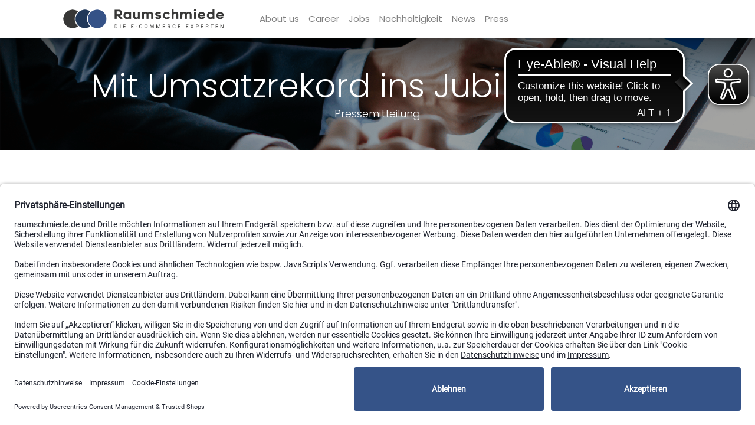

--- FILE ---
content_type: text/html; charset=utf-8
request_url: https://www.raumschmiede.de/en_GB/blog/press-3/mit-umsatzrekord-ins-jubilaumsjahr-24
body_size: 8718
content:
<!DOCTYPE html>
    <html lang="en-GB" data-website-id="1" data-main-object="blog.post(24,)" data-oe-company-name="Raumschmiede GmbH">
    <head>
                <meta charset="utf-8"/>
                <meta http-equiv="X-UA-Compatible" content="IE=edge,chrome=1"/>
            <meta name="viewport" content="width=device-width, initial-scale=1"/>
        <meta name="generator" content="Odoo"/>
        <meta name="description" content="Pressemitteilung"/>
                        <meta property="og:type" content="article"/>
                        <meta property="og:title" content="Mit Umsatzrekord ins Jubiläumsjahr"/>
                        <meta property="og:site_name" content="Raumschmiede GmbH"/>
                        <meta property="og:url" content="https://www.raumschmiede.de/en_GB/blog/press-3/mit-umsatzrekord-ins-jubilaumsjahr-24"/>
                        <meta property="og:image" content="https://www.raumschmiede.de/web/image/32391-a297963c/Blog-Blanner%20Umsatzrekord.png"/>
                        <meta property="og:description" content="Pressemitteilung"/>
                        <meta property="article:published_time" content="2020-02-28 11:23:12"/>
                        <meta property="article:modified_time" content="2023-09-01 15:18:57.318710"/>
                    <meta name="twitter:card" content="summary_large_image"/>
                    <meta name="twitter:title" content="Mit Umsatzrekord ins Jubiläumsjahr"/>
                    <meta name="twitter:image" content="https://www.raumschmiede.de/web/image/32391-a297963c/Blog-Blanner%20Umsatzrekord.png"/>
                    <meta name="twitter:description" content="Pressemitteilung"/>
                <link rel="alternate" hreflang="en" href="https://www.raumschmiede.de/en_GB/blog/press-3/mit-umsatzrekord-ins-jubilaumsjahr-24"/>
                <link rel="alternate" hreflang="de" href="https://www.raumschmiede.de/blog/pressemitteilungen-3/mit-umsatzrekord-ins-jubilaumsjahr-24"/>
                <link rel="alternate" hreflang="x-default" href="https://www.raumschmiede.de/blog/pressemitteilungen-3/mit-umsatzrekord-ins-jubilaumsjahr-24"/>
        <link rel="canonical" href="https://www.raumschmiede.de/en_GB/blog/press-3/mit-umsatzrekord-ins-jubilaumsjahr-24"/>
        <link rel="preconnect" href="https://fonts.gstatic.com/" crossorigin=""/>
                <title> Mit Umsatzrekord ins Jubiläumsjahr | Raumschmiede GmbH </title>
                <link type="image/x-icon" rel="shortcut icon" href="/web/image/website/1/favicon?unique=4848c0d"/>
            <link rel="preload" href="/web/static/lib/fontawesome/fonts/fontawesome-webfont.woff2?v=4.7.0" as="font" crossorigin=""/>
            <link type="text/css" rel="stylesheet" href="/web/assets/41538-704a371/1/web.assets_common.min.css" data-asset-bundle="web.assets_common" data-asset-version="704a371"/>
            <link type="text/css" rel="stylesheet" href="/web/assets/38590-670dc95/1/web.assets_frontend.min.css" data-asset-bundle="web.assets_frontend" data-asset-version="670dc95"/>
                <script id="web.layout.odooscript" type="text/javascript">
                    var odoo = {
                        csrf_token: "a568b16a7b025e4be1fb6c3d8c1720143a4dffc3o1800165078",
                        debug: "",
                    };
                </script>
            <script type="text/javascript">
                odoo.__session_info__ = {"is_admin": false, "is_system": false, "is_website_user": true, "user_id": false, "is_frontend": true, "profile_session": null, "profile_collectors": null, "profile_params": null, "show_effect": "True", "translationURL": "/website/translations", "cache_hashes": {"translations": "262e331c00e950a9c05e04eb6708af1efd59503c"}, "geoip_country_code": null};
                if (!/(^|;\s)tz=/.test(document.cookie)) {
                    const userTZ = Intl.DateTimeFormat().resolvedOptions().timeZone;
                    document.cookie = `tz=${userTZ}; path=/`;
                }
            </script>
            <script defer="defer" type="text/javascript" src="/web/assets/30180-c50e9a6/1/web.assets_common_minimal.min.js" data-asset-bundle="web.assets_common_minimal" data-asset-version="c50e9a6"></script>
            <script defer="defer" type="text/javascript" src="/web/assets/30181-96802ba/1/web.assets_frontend_minimal.min.js" data-asset-bundle="web.assets_frontend_minimal" data-asset-version="96802ba"></script>
            <script defer="defer" type="text/javascript" data-src="/web/assets/32250-84b0c6c/1/web.assets_common_lazy.min.js" data-asset-bundle="web.assets_common_lazy" data-asset-version="84b0c6c"></script>
            <script defer="defer" type="text/javascript" data-src="/web/assets/36826-a932dc5/1/web.assets_frontend_lazy.min.js" data-asset-bundle="web.assets_frontend_lazy" data-asset-version="a932dc5"></script>
        <!-- Google Tag Manager -->
<script>(function(w,d,s,l,i){w[l]=w[l]||[];w[l].push({'gtm.start':
new Date().getTime(),event:'gtm.js'});var f=d.getElementsByTagName(s)[0],
j=d.createElement(s),dl=l!='dataLayer'?'&l='+l:'';j.async=true;j.src=
'https://www.googletagmanager.com/gtm.js?id='+i+dl;f.parentNode.insertBefore(j,f);
})(window,document,'script','dataLayer','GTM-KQX6WJF');</script>
<!-- End Google Tag Manager -->
<script id="usercentrics-cmp" data-settings-id="RLWAqY-Zg" data-language="de" src="https://app.usercentrics.eu/browser-ui/latest/loader.js" async> </script>
<script async src="https://cdn.eye-able.com/configs/www.raumschmiede.de.js"></script>
<script async src="https://cdn.eye-able.com/public/js/eyeAble.js"></script>
    </head>
            <body class="">
        <div id="wrapwrap" class="   ">
    <header id="top" data-anchor="true" data-name="Header" class="  o_header_standard">
    <nav data-name="Navbar" class="navbar navbar-expand-lg navbar-light o_colored_level o_cc shadow-sm">
            <div id="top_menu_container" class="container justify-content-start justify-content-lg-between">
    <a href="/en_GB/" class="navbar-brand logo mr-4">
            <span role="img" aria-label="Logo of Raumschmiede GmbH" title="Raumschmiede GmbH"><img src="/web/image/website/1/logo/Raumschmiede%20GmbH?unique=4848c0d" class="img img-fluid" alt="Raumschmiede GmbH" loading="lazy"/></span>
        </a>
                <div id="top_menu_collapse" class="collapse navbar-collapse order-last order-lg-0">
    <ul id="top_menu" class="nav navbar-nav o_menu_loading flex-grow-1">
    <li class="nav-item">
        <a role="menuitem" href="/en_GB/ueberuns" class="nav-link ">
            <span>About us</span>
        </a>
    </li>
    <li class="nav-item">
        <a role="menuitem" href="/en_GB/karriere" class="nav-link ">
            <span>Career</span>
        </a>
    </li>
    <li class="nav-item">
        <a role="menuitem" href="/en_GB/jobs" class="nav-link ">
            <span>Jobs</span>
        </a>
    </li>
    <li class="nav-item">
        <a role="menuitem" href="/en_GB/nachhaltigkeit" class="nav-link ">
            <span>Nachhaltigkeit</span>
        </a>
    </li>
    <li class="nav-item">
        <a role="menuitem" href="/en_GB/blog" class="nav-link ">
            <span>News</span>
        </a>
    </li>
    <li class="nav-item">
        <a role="menuitem" href="/en_GB/presse" class="nav-link ">
            <span>Press</span>
        </a>
    </li>
    </ul>
                </div>
    <button type="button" data-toggle="collapse" data-target="#top_menu_collapse" class="navbar-toggler ml-auto">
        <span class="navbar-toggler-icon o_not_editable"></span>
    </button>
            </div>
    </nav>
    </header>
                <main>
    <div id="wrap" class="js_blog website_blog">
        <section id="o_wblog_post_top">
            <div id="title" class="blog_header">
  <div data-use_size="True" data-use_filters="True" class="o_record_cover_container d-flex flex-column h-100 bg-secondary cover_auto o_record_has_cover   o_wblog_post_page_cover">
    <div class="o_record_cover_component o_record_cover_image" style="background-image: url(/web/image/32391-a297963c/Blog-Blanner%20Umsatzrekord.png);"></div>
    <div style="opacity: 0.4;" class="o_record_cover_component o_record_cover_filter oe_black "></div>
                    <div class="container text-center position-relative h-100 d-flex flex-column flex-grow-1 justify-content-around">
                        <div class="o_wblog_post_title  ">
                            <div id="o_wblog_post_name" class="o_editable_no_shadow" data-oe-expression="blog_post.name" placeholder="Blog Post Title" data-blog-id="24">Mit Umsatzrekord ins Jubiläumsjahr</div>
                            <div id="o_wblog_post_subtitle" class="o_editable_no_shadow" placeholder="Subtitle">Pressemitteilung</div>
                        </div>
                    </div>
  </div>
            </div>
        </section>
        <section id="o_wblog_post_main" class="container pt-4 pb-5 ">
            <div class="mx-auto ">
                <div class="d-flex flex-column flex-lg-row ">
                    <div id="o_wblog_post_content" class="w-lg-75">
    <div data-editor-message="WRITE HERE OR DRAG BUILDING BLOCKS" class="o_wblog_post_content_field   ">
<section class="s_text_block pb96 o_colored_level pt24" data-snippet="s_text_block" data-name="Text">
        <div class="s_allow_columns o_container_small">
            <p>Die Raumschmiede GmbH, vormals HS Fachmarkt Vertriebs-GmbH, vereint seit 2019 die drei Onlineshops Garten-und-Freizeit.de, Betten.de und Piolo.de unter einem Dach. Im vergangenen Jahr erzielte Raumschmiede bei einem Bruttoumsatz von deutlich mehr als 60 Millionen Euro ein Umsatzwachstum im zweistelligen Prozentbereich. Neben dem Umsatz stieg zudem die Anzahl der einzelnen Kundenbestellungen von knapp 130.000 auf deutlich über 150.000.</p><p>Vom geschäftlichen Erfolg profitieren auch die verschiedenen Unternehmensstandorte. Aufgrund ihrer hervorragenden wirtschaftlichen Entwicklung konnte die Raumschmiede GmbH 2019 neue Arbeitsplätze schaffen und einen 10-prozentigen Mitarbeiterzuwachs verzeichnen. Aktuell umfasst die Belegschaft 125 Mitarbeiterinnen und Mitarbeiter in der Firmenzentrale in Genderkingen sowie weitere 50 am Standort Heubach. Zusammen mit den 40 Beschäftigten der Tochterfirma HSF E-Commerce Sp. z o.o. im polnischen Posen kommt das Unternehmen damit aktuell auf insgesamt 215 Angestellte.</p><p>Besonders stolz ist Raumschmiede auch auf ihren Beitrag zur Ausbildung junger Menschen. Derzeit absolvieren an den drei Unternehmensstandorten 20 Lehrlinge und drei Studierende eine Ausbildung in so unterschiedlichen Berufen wie Kaufmann/-frau E-Commerce oder Groß- und Außenhandel sowie Bürokommunikation, Handelsfachwirt/-in, Fachkraft für Lagerlogistik und Fachinformatiker/-in. 2019 haben 6 Auszubildende der Raumschmiede GmbH ihre Lehre im Unternehmen erfolgreich abgeschlossen, von denen fünf im Anschluss eine Festanstellung im Unternehmen erhielten.</p><p>„Wie in den Jahren zuvor sind wir auch 2019 wieder deutlich gewachsen und konnten unseren Umsatz erneut erheblich steigern“, sagt Jürgen Schuster, der Geschäftsführer der Raumschmiede GmbH. „Wir freuen uns darauf, diese Entwicklung auch in unserem Jubiläumsjahr 2020 fortzusetzen. Mit unseren drei Shops sind wir bestens im gesamten Möbelsortiment aufgestellt, um auch weiterhin vom stark wachsenden Onlinekaufinteresse unserer Kunden zu profitieren.“</p><p><b>Über Raumschmiede GmbH</b></p><p>Die Raumschmiede GmbH betreibt die drei branchenführenden Online-Fachgeschäfte Garten-und-Freizeit.de (Garten- und Freizeitmöbel), Betten.de (Matratzen und Schlafzimmermöbel) sowie Piolo.de (Wohnungseinrichtung). Das Unternehmen ermöglicht Kunden über diverse Kategorien und Sortimentsbereiche hinweg die Erfüllung individueller Wohnträume.</p><p>2019 lag der Bruttoumsatz der Raumschmiede GmbH bei über 60 Millionen Euro, die Anzahl der einzelnen Kundenbestellungen übertraf 150.000. Im Vergleich zu 2018 stiegen beide Werte im zweistelligen Prozentbereich. Der geschäftliche Erfolg von Raumschmiede ist das Ergebnis der Fokussierung auf spezifische Warengruppen in separaten Onlineshops sowie eine konsequente, individuell zugeschnittene Kundenbetreuung und die Konzentration auf den Internethandel. Das Gesamtportfolio der Raumschmiede-Shops umfasst zurzeit über 30.000 verschiedene Produkte.</p><p>Die Raumschmiede GmbH beschäftigt (Stand Februar 2020) insgesamt 215 Mitarbeiter. Hiervon sind 125 am Firmenhauptsitz in Genderkingen, 50 am Standort Heubach sowie 40 am Standort der polnischen Tochterfirma HSF E-Commerce Sp. z o.o. in Posen beschäftigt. Derzeit absolvieren 20 Lehrlinge und drei Studierende ihre Ausbildung bei der Raumschmiede GmbH.</p>
        </div>
    </section></div>
    <div class="css_editable_mode_hidden text-muted">
        <div>in <a href="/en_GB/blog/press-3"><b>Press</b></a></div>
    </div>
                    </div>
                    <div id="o_wblog_post_sidebar_col" class="pl-lg-5 flex-grow-1 w-lg-25">
  <div id="o_wblog_post_sidebar">
    <div class="oe_structure oe_empty" id="oe_structure_blog_post_sidebar_1" data-oe-model="ir.ui.view" data-oe-id="1084" data-oe-field="arch" data-oe-xpath="/t[1]/div[1]/div[1]"></div>
  <div class="o_wblog_sidebar_block pb-5">
      <h6 class="border-bottom font-weight-bold mb-4 pb-3 text-uppercase pt32">
        <font class="text-beta" style="">Beitrag teilen</font>
      </h6>
      <div class="o_wblog_social_links d-flex flex-wrap mx-n1">
        <a href="#" aria-label="Facebook" title="Auf Facebook teilen" class="o_facebook bg-100 border mx-1 mb-2 rounded-circle d-flex align-items-center justify-content-center text-decoration-none">
          <i class="fa fa-facebook-square text-facebook"></i>
        </a>
        <a href="#" aria-label="Twitter" title="Auf Twitter teilen" class="o_twitter bg-100 border mx-1 mb-2 rounded-circle d-flex align-items-center justify-content-center text-decoration-none">
          <i class="fa fa-twitter text-twitter" aria-label="Twitter" title="Twitter"></i>
        </a>
        <a href="#" aria-label="LinkedIn" title="Bei LinkedIn teilen" class="o_linkedin bg-100 border mx-1 mb-2 rounded-circle d-flex align-items-center justify-content-center text-decoration-none">
          <i class="fa fa-linkedin text-linkedin" aria-label="LinkedIn" title="LinkedIn"></i>
        </a>
      </div>
    </div>
    <div class="oe_structure oe_empty" id="oe_structure_blog_post_sidebar_3" data-editor-message="ZIEHEN SIE BAUSTEINE HIERHER"></div>
        <div class="o_wblog_sidebar_block pb-5">
            <h6 class="text-uppercase pb-3 mb-4 border-bottom font-weight-bold">Labels</h6>
        </div>
        <div class="oe_structure" id="oe_structure_blog_post_sidebar_4"></div>
    <div class="o_wblog_sidebar_block pb-5">
      <h6 class="text-uppercase pb-3 mb-4 border-bottom font-weight-bold">NEWSROOM</h6>
      <ul class="list-unstyled">
        <li class="mb-2">
          <a href="/en_GB/blog/our-blog-1">
            <b>Our blog</b>
          </a>
        </li><li class="mb-2">
          <a href="/en_GB/blog/press-3">
            <b>Press</b>
          </a>
        </li>
      </ul>
    </div>
    <div class="oe_structure oe_empty" id="oe_structure_blog_post_sidebar_5"></div>
    <div class="o_wblog_sidebar_block pb-5">
      <h6 class="text-uppercase pb-3 mb-4 border-bottom font-weight-bold">
        <font class="text-beta" style="">Archiv</font>
      </h6>
    <select name="archive" oninput="location = this.value;" class="custom-select">
        <option value="/blog/press-3" selected="true">
                -- All dates
        </option>
        <optgroup label="2025">
            <option unselected="true" value="/blog/press-3?date_begin=2025-09-01+00%3A00%3A00&amp;date_end=2025-10-01+00%3A00%3A00">
                September
                2025
            </option><option unselected="true" value="/blog/press-3?date_begin=2025-03-01+00%3A00%3A00&amp;date_end=2025-04-01+00%3A00%3A00">
                March
                2025
            </option>
        </optgroup><optgroup label="2024">
            <option unselected="true" value="/blog/press-3?date_begin=2024-03-01+00%3A00%3A00&amp;date_end=2024-04-01+00%3A00%3A00">
                March
                2024
            </option><option unselected="true" value="/blog/press-3?date_begin=2024-01-01+00%3A00%3A00&amp;date_end=2024-02-01+00%3A00%3A00">
                January
                2024
            </option>
        </optgroup><optgroup label="2023">
            <option unselected="true" value="/blog/press-3?date_begin=2023-12-01+00%3A00%3A00&amp;date_end=2024-01-01+00%3A00%3A00">
                December
                2023
            </option><option unselected="true" value="/blog/press-3?date_begin=2023-11-01+00%3A00%3A00&amp;date_end=2023-12-01+00%3A00%3A00">
                November
                2023
            </option><option unselected="true" value="/blog/press-3?date_begin=2023-10-01+00%3A00%3A00&amp;date_end=2023-11-01+00%3A00%3A00">
                October
                2023
            </option><option unselected="true" value="/blog/press-3?date_begin=2023-05-01+00%3A00%3A00&amp;date_end=2023-06-01+00%3A00%3A00">
                May
                2023
            </option>
        </optgroup><optgroup label="2022">
            <option unselected="true" value="/blog/press-3?date_begin=2022-12-01+00%3A00%3A00&amp;date_end=2023-01-01+00%3A00%3A00">
                December
                2022
            </option><option unselected="true" value="/blog/press-3?date_begin=2022-10-01+00%3A00%3A00&amp;date_end=2022-11-01+00%3A00%3A00">
                October
                2022
            </option><option unselected="true" value="/blog/press-3?date_begin=2022-09-01+00%3A00%3A00&amp;date_end=2022-10-01+00%3A00%3A00">
                September
                2022
            </option><option unselected="true" value="/blog/press-3?date_begin=2022-08-01+00%3A00%3A00&amp;date_end=2022-09-01+00%3A00%3A00">
                August
                2022
            </option><option unselected="true" value="/blog/press-3?date_begin=2022-06-01+00%3A00%3A00&amp;date_end=2022-07-01+00%3A00%3A00">
                June
                2022
            </option><option unselected="true" value="/blog/press-3?date_begin=2022-04-01+00%3A00%3A00&amp;date_end=2022-05-01+00%3A00%3A00">
                April
                2022
            </option><option unselected="true" value="/blog/press-3?date_begin=2022-03-01+00%3A00%3A00&amp;date_end=2022-04-01+00%3A00%3A00">
                March
                2022
            </option><option unselected="true" value="/blog/press-3?date_begin=2022-02-01+00%3A00%3A00&amp;date_end=2022-03-01+00%3A00%3A00">
                February
                2022
            </option>
        </optgroup><optgroup label="2021">
            <option unselected="true" value="/blog/press-3?date_begin=2021-12-01+00%3A00%3A00&amp;date_end=2022-01-01+00%3A00%3A00">
                December
                2021
            </option><option unselected="true" value="/blog/press-3?date_begin=2021-10-01+00%3A00%3A00&amp;date_end=2021-11-01+00%3A00%3A00">
                October
                2021
            </option><option unselected="true" value="/blog/press-3?date_begin=2021-09-01+00%3A00%3A00&amp;date_end=2021-10-01+00%3A00%3A00">
                September
                2021
            </option><option unselected="true" value="/blog/press-3?date_begin=2021-07-01+00%3A00%3A00&amp;date_end=2021-08-01+00%3A00%3A00">
                July
                2021
            </option><option unselected="true" value="/blog/press-3?date_begin=2021-05-01+00%3A00%3A00&amp;date_end=2021-06-01+00%3A00%3A00">
                May
                2021
            </option><option unselected="true" value="/blog/press-3?date_begin=2021-04-01+00%3A00%3A00&amp;date_end=2021-05-01+00%3A00%3A00">
                April
                2021
            </option><option unselected="true" value="/blog/press-3?date_begin=2021-02-01+00%3A00%3A00&amp;date_end=2021-03-01+00%3A00%3A00">
                February
                2021
            </option>
        </optgroup><optgroup label="2020">
            <option unselected="true" value="/blog/press-3?date_begin=2020-09-01+00%3A00%3A00&amp;date_end=2020-10-01+00%3A00%3A00">
                September
                2020
            </option><option unselected="true" value="/blog/press-3?date_begin=2020-07-01+00%3A00%3A00&amp;date_end=2020-08-01+00%3A00%3A00">
                July
                2020
            </option><option unselected="true" value="/blog/press-3?date_begin=2020-06-01+00%3A00%3A00&amp;date_end=2020-07-01+00%3A00%3A00">
                June
                2020
            </option><option unselected="true" value="/blog/press-3?date_begin=2020-04-01+00%3A00%3A00&amp;date_end=2020-05-01+00%3A00%3A00">
                April
                2020
            </option><option unselected="true" value="/blog/press-3?date_begin=2020-02-01+00%3A00%3A00&amp;date_end=2020-03-01+00%3A00%3A00">
                February
                2020
            </option>
        </optgroup>
    </select>
    </div>
    <div class="oe_structure" id="oe_structure_blog_post_sidebar_6"></div>
  </div>
                    </div>
                </div>
            </div>
        </section>
        <section id="o_wblog_post_footer"></section>
      <div class="oe_structure oe_empty" id="oe_structure_blog_footer" data-oe-model="ir.ui.view" data-oe-id="1102" data-oe-field="arch" data-oe-xpath="/t[1]/t[1]/div[1]/div[1]" data-editor-sub-message="Visible in all blogs&#39; pages">
      <section class="s_features_grid pt48 pb24 o_colored_level" data-name="Features Grid" style="background-image: none;">
        <div class="container">
          <div class="row">
            </div>
        </div>
      </section>
    </div>
  </div>
                </main>
                <footer id="bottom" data-anchor="true" data-name="Footer" class="o_footer o_colored_level o_cc ">
                    <div id="footer" class="oe_structure oe_structure_solo" style="">
      <section class="s_text_block pb16 pt72" data-snippet="s_text_block" data-name="Text" style="position: relative; background-image: none;" data-original-title="" title="" aria-describedby="tooltip629056">
        <div class="container">
          <div class="row" data-original-title="" title="" aria-describedby="tooltip63294">
            <div class="pb16 o_colored_level col-lg-3" style="">
              <h5>
                <font class="text-white">Raumschmiede</font>
              </h5>
              <ul class="list-unstyled">
                <li class="list-item py-1" data-original-title="" title="" aria-describedby="tooltip458892">
                  <a href="/en_GB/" data-original-title="" title="" aria-describedby="tooltip392354">
                    <font style="font-size: 14px;" class="text-o-color-4">Home</font>
                  </a>
                </li>
                <li class="list-item py-1" data-original-title="" title="" aria-describedby="tooltip8353">
                  <a href="/en_GB/ueberuns" data-original-title="" title="">
                    <font style="font-size: 14px;" class="text-o-color-4">Über uns</font>
                  </a>
                </li>
                <li class="list-item py-1"><a href="/en_GB/karriere" data-original-title="" title="" aria-describedby="tooltip920709"><font style="font-size: 14px;" class="text-o-color-4">Karriere</font></a>&nbsp;<br/></li>
                <li class="list-item py-1">
                  <a href="/en_GB/jobs">
                    <font style="font-size: 14px;" class="text-o-color-4">Jobs</font>
                  </a>
                </li>
                <li class="list-item py-1">
                  <a href="/en_GB/blog/aktuelles-1">
                    <font style="font-size: 14px;" class="text-o-color-4" data-original-title="" title="" aria-describedby="tooltip684294">
                                                    Aktuelles</font>
                  </a>
                </li>
                <li class="list-item py-1" data-original-title="" title="" aria-describedby="tooltip205059">
                  <a href="/en_GB/nachhaltigkeit">
                    <font style="font-size: 14px;" class="text-white" data-original-title="" title="" aria-describedby="tooltip588381">Nachhaltigkeit</font>
                  </a>
                </li>
                <li class="list-item py-1">
                  <a href="/en_GB/blog/aktuelles-1">
                                            </a>
                </li>
              </ul>
            </div>
            <div class="pb16 o_colored_level col-lg-3" data-original-title="" title="" aria-describedby="tooltip362764" style="">
              <h5>
                <font class="text-white">Rechtliches</font>
              </h5>
              <ul class="list-unstyled">
                <li class="list-item py-1" data-original-title="" title="" aria-describedby="tooltip969785">
                  <a href="/en_GB/impressum">
                    <font style="font-size: 14px;" class="text-o-color-4">Impressum</font>
                  </a>
                </li>
                <li class="list-item py-1">
                  <a href="/en_GB/datenschutzerklaerung">
                    <font style="font-size: 14px;" class="text-o-color-4">Datenschutzerklärung</font>
                  </a>
                </li>
                <li class="list-item py-1" data-original-title="" title="" aria-describedby="tooltip740348">
                  <a href="/en_GB/datentransparenz" data-original-title="" title="">
                    <font style="font-size: 14px;" class="text-o-color-4" data-original-title="" title="" aria-describedby="tooltip10965">Datentransparenz</font>
                  </a>
                </li>
                <li class="list-item py-1" data-original-title="" title="" aria-describedby="tooltip740348">
                  <a href="/en_GB/compliance" data-original-title="" title="">
                    <font class="text-o-color-4" data-original-title="" title="" aria-describedby="tooltip295660">
                      <span style="font-size: 14px;">Compliance</span>
                    </font>
                  </a>
                </li>
                <li class="list-item py-1" data-original-title="" title="" aria-describedby="tooltip740348">
                  <a href="/en_GB/lieferkettensorgfaltspflichtgesetz" data-original-title="" title="">
                    <span style="font-size: 14px;">
                      <font class="text-o-color-4" data-original-title="" title="" aria-describedby="tooltip244718">Lieferkettensorgfaltspflichtgesetz</font>
                    </span>
                  </a>
                </li>
                <li class="list-item py-1" data-original-title="" title="" aria-describedby="tooltip740348">
                  <a href="/en_GB/barrierefreiheitserklaerung" data-original-title="" title="">
                    <span style="font-size: 14px" data-original-title="" title="" aria-describedby="tooltip299209">
                      <font class="text-o-color-4" style="color: rgb(255, 255, 255) !important" data-original-title="" title="" aria-describedby="tooltip415848">Barrierefreiheitserklärung</font>
                    </span>
                  </a>
                </li>
              </ul>
            </div>
            <div class="pb16 o_colored_level col-lg-3" data-original-title="" title="" aria-describedby="tooltip33553">
              <h5>
                <font class="text-white">Social Media
                                    </font>
              </h5>
              <ul class="list-unstyled">
                <li class="py-1" data-original-title="" title="" aria-describedby="tooltip799876">
                  <i class="fa fa-1x fa-fw fa-facebook-square mr-2" data-original-title="" title="" aria-describedby="tooltip234771"></i>
                  <a href="http://facebook.com/Raumschmiede.de/" target="_blank" data-original-title="" title="">
                    <font style="font-size: 14px;" class="text-o-color-4">Facebook</font>
                  </a>
                </li>
                <li class="py-1">
                  <i class="fa fa-1x fa-fw mr-2 fa-instagram" data-original-title="" title="" aria-describedby="tooltip97489"></i>
                  <a href="https://www.instagram.com/raumschmiede.de/?hl=de" target="_blank" data-original-title="" title="" aria-describedby="tooltip957313">
                    <font style="font-size: 14px;" class="text-o-color-4">Instagram</font>
                  </a>
                </li>
                <li class="py-1">
                  <i class="fa fa-1x fa-fw fa-linkedin-square mr-2"></i>
                  <a href="https://de.linkedin.com/company/raumschmiede-gmbh" target="_blank">
                    <font style="font-size: 14px;" class="text-o-color-4">Linkedin</font>
                  </a>
                </li>
                <li class="py-1">
                  <i class="fa fa-1x fa-fw mr-2 fa-xing-square"></i>
                  <a href="https://www.xing.com/pages/raumschmiedegmbh" target="_blank" data-original-title="" title="" aria-describedby="tooltip658510">
                    <font style="font-size: 14px;" class="text-o-color-4">Xing</font>
                  </a>
                </li>
              </ul>
            </div>
            <div class="pb16 o_colored_level col-lg-3 o_we_force_no_transition" data-original-title="" title="" aria-describedby="tooltip832362">
              <h5>
                <font class="text-white">Kontakt
                                    </font>
              </h5>
              <ul class="list-unstyled">
                <li class="py-1">
                                            Für Kunden</li>
                <li class="py-1"><span class="fa fa-1x fa-fw mr-2 fa-phone" data-original-title="" title="" aria-describedby="tooltip97489" style="width: 1.28571em;"></span> &nbsp;<font class="text-o-color-4" data-original-title="" title="" aria-describedby="tooltip461349" style="font-size: 12px;">09090 57490-0</font>
                                        </li>
                <li class="py-1">Für Bewerber<br/>
                                        </li>
                <li class="py-1"><span class="fa fa-1x fa-fw mr-2 fa-envelope-o" data-original-title="" title="" aria-describedby="tooltip97489" style="width: 1.28571em;"></span> &nbsp;<font class="text-o-color-4" style="font-size: 12px;">
                                            bewerbung@raumschmiede.de</font>
                                        </li>
                <li class="py-1"><span class="fa fa-1x fa-fw mr-2 fa-phone" data-original-title="" title="" aria-describedby="tooltip97489" style="width: 1.28571em;"></span> &nbsp;<font class="text-o-color-4" style="font-size: 12px;" data-original-title="" title="" aria-describedby="tooltip461349">09090 57490-444</font>
                                        </li>
                <li class="py-1">
                  <br/>
                </li>
              </ul>
              <p>
                <font style="font-size: 12px;">Ein Unternehmen der&nbsp;</font>
                <br/>
                <a href="https://www.weko.com/ueber-uns" data-original-title="" title="" target="_blank">
                  <font style="font-size: 12px;" class="text-white" data-original-title="" title="" aria-describedby="tooltip145183">
                                                Weko Gruppe</font>
                </a>
              </p>
            </div>
          </div>
        </div>
      </section>
    </div>
  <div class="o_footer_copyright o_colored_level o_cc" data-name="Copyright">
                        <div class="container py-3">
                            <div class="row">
                                <div class="col-sm text-center text-sm-left text-muted">
                                    <span class="o_footer_copyright_name mr-2">Copyright © Raumschmiede GmbH</span>
        <div class="js_language_selector  dropup">
            <button type="button" data-toggle="dropdown" aria-haspopup="true" aria-expanded="true" class="btn btn-sm btn-outline-secondary border-0 dropdown-toggle ">
    <img class="o_lang_flag" src="/base/static/img/country_flags/gb.png?height=25" loading="lazy"/>
    <span class="align-middle">English (UK)</span>
            </button>
            <div role="menu" class="dropdown-menu ">
                    <a href="/en_GB/blog/press-3/mit-umsatzrekord-ins-jubilaumsjahr-24" class="dropdown-item js_change_lang active" data-url_code="en_GB">
    <img class="o_lang_flag" src="/base/static/img/country_flags/gb.png?height=25" loading="lazy"/>
    <span>English (UK)</span>
                    </a>
                    <a href="/blog/press-3/mit-umsatzrekord-ins-jubilaumsjahr-24" class="dropdown-item js_change_lang " data-url_code="de">
    <img class="o_lang_flag" src="/base/static/img/country_flags/de.png?height=25" loading="lazy"/>
    <span> Deutsch</span>
                    </a>
            </div>
        </div>
  <span class="legal_page">​</span>
                                </div>
                                <div class="col-sm text-center text-sm-right o_not_editable">
        <div class="o_brand_promotion">
        Powered by 
            <a target="_blank" class="badge badge-light" href="https://www.raumschmiede.de">
                <img alt="Odoo" src="/website_odoo_rebranding/static/src/img/logo_raumschmiede.png" style="height: 1.2em; vertical-align: baseline;" loading="lazy"/>
            </a>
            </div>
                                </div>
                            </div>
                        </div>
                    </div>
                </footer>
            </div>
        <!-- Google Tag Manager (noscript) -->
<noscript><iframe src="https://www.googletagmanager.com/ns.html?id=GTM-KQX6WJF"
height="0" width="0" style="display:none;visibility:hidden"></iframe></noscript>
<!-- End Google Tag Manager (noscript) -->
    </body>
        </html>

--- FILE ---
content_type: application/javascript
request_url: https://cdn.eye-able.com/configs/www.raumschmiede.de.js
body_size: -158
content:
var eyeAble_pluginConfig = {"mainIconAlt":2,"license":{"www.raumschmiede.de":"fde5622575894353lyqtofdk6"}}